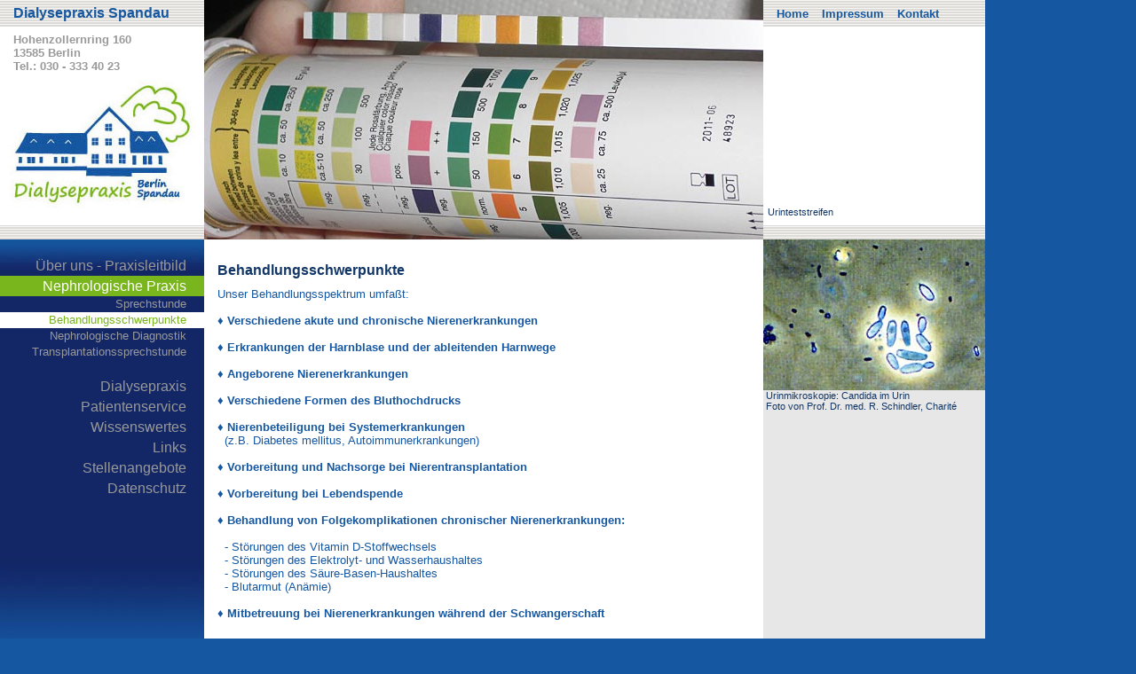

--- FILE ---
content_type: text/html
request_url: http://dialyse-spandau.de/html/schwerpunkte.html
body_size: 5817
content:
<!DOCTYPE html PUBLIC "-//W3C//DTD XHTML 1.0 Transitional//EN" "http://www.w3.org/TR/xhtml1/DTD/xhtml1-transitional.dtd">
<html xmlns="http://www.w3.org/1999/xhtml">
<head>
<meta http-equiv="Content-Type" content="text/html; charset=iso-8859-1" />
<title>Nierenzentrum und Dialysepraxis Spandau, Nieren- und Hochdruckkrankheiten, Dialyse, Nephrologie, Leistungen</title>
<link href="../stile.css" rel="stylesheet" type="text/css" />
</head>

<body>
<div class="div_1_1" id="spalte1_reihe1"><span class="Dialysepraxis">Dialysepraxis Spandau</span><img src="../bilder/1pixeltransparent.gif" width="1" height="20" /><br />    
<span class="fliess_grau">Hohenzollernring 160<img src="../bilder/1pixeltransparent.gif" width="1" height="25" /><br /></span>
<span class="fliess_grau">13585 Berlin<br /></span>
<span class="fliess_grau">Tel.:  030 - 333 40 23 </span><img src="../bilder/entwurf-2_slices_05_2.jpg" alt="Logo" width="225" height="160" /></div>
 <div class="div_2_1" id="spalte2_reihe1"><img src="../bilder/urinstreifen_630-270.jpg" alt="Urinteststreifen" name="Urinteststreifen" width="630" height="270" id="Urinteststreifen" /></div>
 <div class="div_3_1" id="spalte3_reihe1"><img src="../bilder/1pixeltransparent.gif" width="15" height="10" /><a href="../index.html">Home</a><img src="../bilder/1pixeltransparent.gif" width="15" height="10" /><a href="impressum.html">Impressum</a><img src="../bilder/1pixeltransparent.gif" width="15" height="10" /><a href="kontakt.html">Kontakt</a><img src="../bilder/1pixeltransparent.gif" width="1" height="20" />
<br />
<img src="../bilder/1pixeltransparent.gif" width="1" height="220" /> 
 <span class="bildunterschrift"> Urinteststreifen</span><br />
</div>
 <div class="div_4_1" id="spalte4_reihe1"></div>
<div class="div_1_2" id="spalte1_reihe2">
<table width="100%"  border="0" cellpadding="0" cellspacing="0" id="Navigation">
  <tr>
    <td align="right">&nbsp;</td>
    <td width="20">&nbsp;</td>
  </tr> 
    <tr>
    <td align="right"><a href="ueber.html" class="navi">Über uns - Praxisleitbild </a></td>
    <td>&nbsp;</td>
  </tr>
  <tr class="weiss">
	<td align="right"><a href="sprechstunden.html" class="weiss">Nephrologische Praxis</a></td>
    <td width="20">&nbsp;</td>
  </tr>
  <tr>
    <td align="right"><a href="sprechstunden.html" class="navi_klein">Sprechstunde</a></td>
    <td width="20">&nbsp;</td>
  </tr>
      <tr bgcolor="#FFFFFF" >
    <td align="right" class="gruen">Behandlungsschwerpunkte</td>
    <td width="20">&nbsp;</td>
  </tr>
  <tr>
    <td align="right" ><a href="diagnostik.html" class="navi_klein">Nephrologische Diagnostik</a></td>
    <td width="20">&nbsp;</td>
  </tr>
  <tr >
    <td align="right" ><a href="trans.html" class="navi_klein">Transplantationssprechstunde</a></td>
    <td width="20">&nbsp;</td>
  </tr>
  <tr>
    <td align="right">&nbsp;</td>
    <td width="20">&nbsp;</td>
  </tr>
  <tr>
    <td align="right"><a href="leistungen.html" class="navi">Dialysepraxis</a></td>
    <td width="20">&nbsp;</td>
  </tr>
  <tr>
    <td align="right"><a href="sozial.html" class="navi">Patientenservice</a></td>
    <td width="20">&nbsp;</td>
  </tr>
  <tr>
    <td align="right"><a href="niere.html" class="navi">Wissenswertes</a></td>
    <td width="20">&nbsp;</td>
  </tr>
  <tr>
    <td align="right"><a href="links.html" class="navi">Links</a></td>
    <td width="20">&nbsp;</td>
  </tr>
  <tr>
    <td align="right"><a href="jobs.html" class="navi">Stellenangebote</a></td>
    <td width="20">&nbsp;</td>
  </tr>
  <tr>
    <td align="right"><a href="datenschutz.html" class="navi">Datenschutz</a></td>
    <td>&nbsp;</td>
  </tr>
</table>



</div>
 <div class="div_2_2" id="spalte2_reihe2">
   <div class="div_content" id="content">
     <h1>Behandlungsschwerpunkte</h1>
     <span class="fliess">
Unser Behandlungsspektrum umfaßt:<br />
<br />
&diams; <strong>Verschiedene akute und chronische Nierenerkrankungen<br />
</strong><br />
&diams; <strong>Erkrankungen der Harnblase und der ableitenden Harnwege<br />
</strong><br />
&diams; <strong>Angeborene Nierenerkrankungen<br />
<br />
&diams; Verschiedene Formen des Bluthochdrucks<br />
<br />
&diams; Nierenbeteiligung bei Systemerkrankungen </strong><br />
&nbsp;&nbsp;(z.B. Diabetes mellitus, Autoimmunerkrankungen)<strong><br />
<br />
&diams; Vorbereitung und Nachsorge bei Nierentransplantation<br />
<br />
&diams; Vorbereitung bei Lebendspende<br />
<br />
&diams; Behandlung von Folgekomplikationen chronischer Nierenerkrankungen:<br />
</strong><br />
&nbsp;&nbsp;-	Störungen des Vitamin D-Stoffwechsels<br />
&nbsp;&nbsp;-	Störungen des Elektrolyt- und Wasserhaushaltes<br />
&nbsp;&nbsp;-	Störungen des Säure-Basen-Haushaltes<br />
&nbsp;&nbsp;-	Blutarmut (Anämie)<br />
<br />
&diams; <strong>Mitbetreuung bei Nierenerkrankungen während der Schwangerschaft<br />
</strong><br />
</span>
   </div>
</div>
 <div id="spalte3_reihe2"><span class="div_3_2 "><img src="../bilder/Candida-250x170.jpg" alt="Mikroskopaufnahme" name="Mikroskopaufnahme" width="250" height="170" id="Mikroskopaufnahme" /><br />
<span class="bildunterschrift">&nbsp;Urinmikroskopie: Candida im Urin <br />
&nbsp;Foto von Prof. Dr. med. R.&nbsp;Schindler, Charité</span><br />
<img src="../bilder/1pixeltransparent.gif" width="1" height="371" /> </span></div>
 <div class="div_4_2" id="spalte4_reihe2"></div>
 
 <div class="div_1_3" id="spalte1_reihe3"></div>
 <div class="div_2_3" id="spalte2_reihe3"><span class="bildunterschrift" >&nbsp;© Dialyse in 13585 Berlin Spandau, Bettina Windrich, Dr. Simone Thiermann</span></div>
 <div class="div_3_3" id="spalte3_reihe3"></div>
 <div class="div_4_3" id="spalte4_reihe3"></div>
 
</body>
</html>


--- FILE ---
content_type: text/css
request_url: http://dialyse-spandau.de/stile.css
body_size: 5871
content:
/* CSS Document */
body {
	margin:0px;
	width:1150px;
	background-color: #1557a1;
	font-family: Arial, Helvetica, sans-serif;
	font-size: 100,1%;
}
/*kein Rahmen um verlinkte Bilder!*/
img{
border:0;
}
.Dialysepraxis {
	font-size: 1em;
	color: #1557a1;
	font-weight: bold;
	padding-left: 15px;
}
h1 {
	font-size: 1em;
	color: #123666;
	font-weight: bold;
}
.fliess {
	font-size: 0.82em;
	color: #1557a1;
}
.bildunterschrift {
	font-size: 0.69em;
	color: #123666;
	padding-left: 0px;
}
/*color: #1557a1;*/
.fliess_grau {
	font-size: 0.82em;
	color: #999999;
	font-weight: bold;
	margin-left: 15px;
}

/*Layer*/

.div_1_1 {
	width:230px;
	height:270px;
	background-image: url(bilder/entwurf-2_slices_01_01.jpg);
	background-repeat:  repeat-x;
	float:left;
}
.div_2_1 {
	margin:0px;
	width:630px;
	height:270px;
	float:left;
	background-color: #CCCCCC;
}
.div_3_1 {
	width:250px;
	height:270px;
	background-image: url(bilder/entwurf-2_slices_01_01.jpg);
	background-repeat:  repeat-x;
	float:left;
}
.div_4_1 {
	width:40px;
	height:270px;
	float:left;
	background-color: #1557A1;
}
/*Layer 2te Reihe*/
.div_1_2 {
	width:230px;
	min-height:475px;
	float:left;
	background-image: url(bilder/entwurf-2_slices_13.jpg);
	background-repeat: no-repeat;
}
	.div_1_2_lage {
		width:230px;
		min-height:565px;
		float:left;
		background-image: url(bilder/entwurf-2_slices_13.jpg);
		background-repeat: no-repeat;
		background-color: #1557a1;
	}

.div_2_2 {
	width:630px;
	height:475px;
	background-repeat: no-repeat;
	float:left;
}
	.div_2_2_lage {
	width:630px;
	min-height:565px;
	background-color: #FFFFFF;
	float:left;
}

.div_3_2 {
	width:250px;
	height:475px;
	background-color: #e7e7e7;
	float:left;
}
	.div_3_2_lage {
	width:250px;
	height:565px;
	float:left;
	background-color: #e7e7e7;
	}
	.div_3_2_info {
	width:250px;
	height:682px;
	float:left;
	background-color: #e7e7e7;
	}
	.div_3_2_links {
	width:250px;
	height:590px;
	float:left;
	background-color: #e7e7e7;
	}
.div_4_2 {
	width:40px;
	min-height:475px;
	float:left;
}


/*Layer 3te Reihe*/
.div_1_3 {
	width:230px;
	height:20px;
	background-image: url(bilder/streifen.jpg);
	background-repeat: repeat-x;	
	float:left;
}
.div_2_3 {
	width:630px;
	height:20px;
	background-image: url(bilder/streifen.jpg);
	float:left;
}
.div_3_3 {
	width:250px;
	height:20px;
	background-image: url(bilder/streifen.jpg);
	float:left;
}
.div_4_3 {
	width:40px;
	height:20px;
	float:left;
}
.div_content{
	min-height:460px;
	padding: 15px 30px 15px 15px;
	background-color: #FFFFFF;
}
.div_content_lage{
	min-height:460px;
	padding: 15px 0px 15px 15px;
	background-color: #FFFFFF;
}
.div_content_links{
	min-height:460px;
	padding: 15px 15px 15px 15px;
	background-color: #FFFFFF;
}
a:link {
	font-size: 0.82em;
	color: #1557a1;
	font-weight: bold;
	text-decoration: none;
}
a:visited {
	font-size: 0.82em;
	color: #999999;
	font-weight: bold;
	text-decoration: none;
}
a:hover {
	font-size: 0.82em;
	color: #123666;
	font-weight: bold;
	text-decoration: none;
}
a:active {
	font-size: 0.82em;
	color: #81ba2a;
	font-weight: bold;
	text-decoration: none;
}

a.navi:link {
	font-size: 1em;
	font-weight: normal;
	color: #999999;
	text-decoration: none;
	line-height: 1.44em;
	}
a.navi:visited {
	font-size: 1em;
	font-weight: normal;
	color: #999999;
	text-decoration: none;
	line-height: 1.44em;
	}
a.navi:hover {
	font-size: 1em;
	font-weight: normal;
	color: #FFFFFF;
	list-style-type: none;
	text-decoration: none;
	line-height: 1.44em;
	}
a.navi:active {
	font-size: 1em;
	font-weight: normal;
	color: #999999;
	text-decoration: none;
	line-height: 1.44em;
}

a.navi_klein:link {
	font-size: 0.82em;
	font-weight: normal;
	color: #999999;
	text-decoration: none;
}
a.navi_klein:visited {
	font-size: 0.82em;
	font-weight: normal;
	color: #999999;
	text-decoration: none;
}
a.navi_klein:hover {
	font-size: 0.82em;
	font-weight: normal;
	color: #FFFFFF;
	list-style-type: none;
	text-decoration: none;
}
a.navi_klein:active {
	font-size: 0.82em;
	font-weight: normal;
	color: #FFFFFF;
	text-decoration: none;
}
.gruen {
	color: #79b51c;
	font-size: 0.82em;
}
a.link:link {
	font-size: 100,1%;
	font-weight: normal;
	color:#79B51C;
	text-decoration: none;
}
a.link:visited {
	font-size: 100,1%;
	font-weight: normal;
	color: #132766;
	text-decoration: none;
}
a.link:hover {
	font-size: 100,1%;
	font-weight: normal;
	color: #1557a1;
	text-decoration: none;
}
a.link:active {
	font-weight: normal;
	color: #1557a1;
	text-decoration: none;
}
/*li {
	font-size: 1em;
	font-family: Geneva, Arial, Helvetica, sans-serif;
	color: #FFFFFF;
	text-decoration: none;
	text-align: right;
	list-style-type: none;
	padding-right: 20px;
}*/
.home_ohnelink {
	font-family: Geneva, Arial, Helvetica, sans-serif;
	font-size: 0.82em;
	font-weight: bolder;
	color: #123666;
	text-decoration: none;
	line-height: 1.44em;
	padding-left: 15px;
}
a.mailto:link {
	font-size: 0.82em;
	color: #1557a1;
	font-weight: normal;
	text-decoration: none;
	padding: 0px;
}
a.mailto:visited {
	font-size: 0.82em;
	color: #79B51C;
	font-weight: normal;
	text-decoration: none;
	padding: 0px;
}
a.mailto:hover{
	font-size: 0.82em;
	color: #79B51C;
	font-weight: normal;
	text-decoration: none;
	padding: 0px;
}
a.mailto:active {
	font-size: 0.82em;
	color: #79B51C;
	font-weight: normal;
	text-decoration: none;
	padding: 0px;
}
.weiss {
	font-size: 1em;
	font-weight: normal;
	color: #FFFFFF;
	text-decoration: none;
	line-height: 1.44em;
	background-color: #79b51c;
	}
a.weiss:link {
	font-size: 1em;
	font-weight: normal;
	color:#FFFFFF;
	text-decoration: none;
}
a.weiss:visited {
	font-size:  1em;
	font-weight: normal;
	color: #FFFFFF;
	text-decoration: none;
}
a.weiss:hover {
	font-size:  1em;
	font-weight: normal;
	color: #FFFFFF;
	text-decoration: none;
}
a.weiss:active {
	font-size:  1em;
	font-weight: normal;
	color: #FFFFFF;
	text-decoration: none;
}
